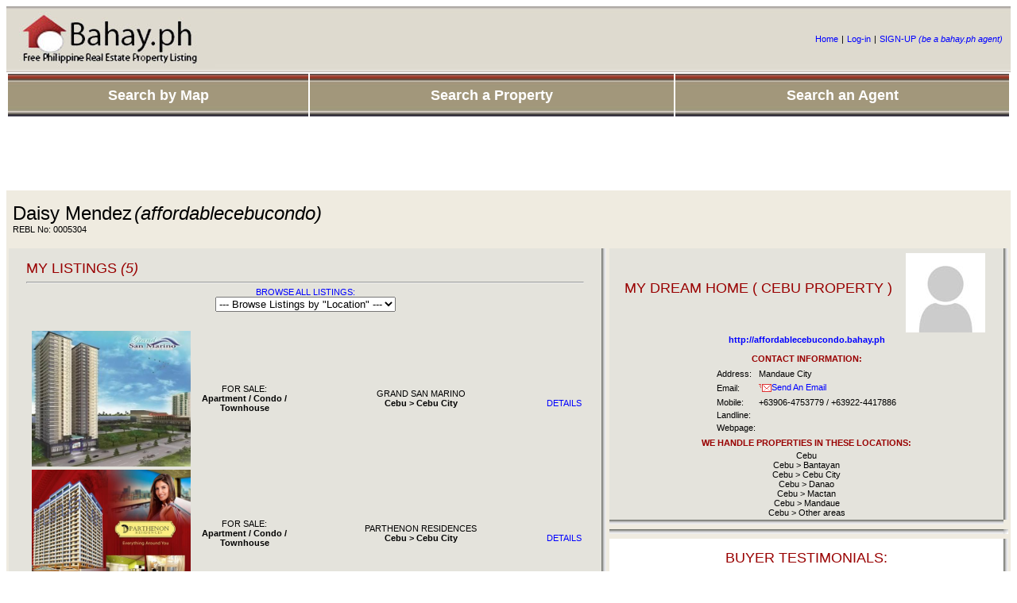

--- FILE ---
content_type: text/html
request_url: https://bahay.ph/agent/affordablecebucondo/real-estate.html
body_size: 5070
content:
<!DOCTYPE html PUBLIC "-//W3C//DTD XHTML 1.0 Transitional//EN"
"http://www.w3.org/TR/xhtml1/DTD/xhtml1-transitional.dtd">
<html xmlns="http://www.w3.org/1999/xhtml" xml:lang="en" lang="en">
<head>
<meta http-equiv="Content-Type" content="text/html; charset=iso-8859-1" />
<title>Daisy Mendez - affordablecebucondo Philippine Real Estate Brokers - Bahay.ph</title>
<meta name="description" content=" - Philippine Real Estate Broker" />
<SCRIPT language=JavaScript src="https://bahay.ph/bahay.js"></SCRIPT>
<link href="https://bahay.ph/bahay.css" rel="stylesheet" type="text/css" />
<div id="fb-root"></div>
<script>(function(d, s, id) {
  var js, fjs = d.getElementsByTagName(s)[0];
  if (d.getElementById(id)) return;
  js = d.createElement(s); js.id = id;
  js.src = "//connect.facebook.net/en_US/all.js#xfbml=1&appId=256587764435760";
  fjs.parentNode.insertBefore(js, fjs);
}(document, 'script', 'facebook-jssdk'));</script>
</head>

<body>
<table width="100%" border="0" cellpadding="0" cellspacing="0">
  <tr>
    <td width="40%" height="83" background="https://bahay.ph/img/header_bg.jpg"><a href="https://bahay.ph"><img src="https://bahay.ph/img/bahay_logo_grey.jpg" border="0" /></a></td>
	<td  background="https://bahay.ph/img/header_bg.jpg">
		
		</td>
	<td height="83" background="https://bahay.ph/img/header_bg.jpg">
	<table border="0" align="right">
      <tr>
        <td><a target="_self" href="https://bahay.ph/index.php">Home</a></td>
        <td>|</td>
        <td><a target="_self" href="https://bahay.ph/login.php">Log-in</a></td>
        <td>|</td>
        <td><a target="_self" href="https://bahay.ph/signup.php"> SIGN-UP<em> (be a bahay.ph agent)</em></a></td>
        <td>&nbsp;</td>
      </tr>
    </table>
	  
    </td>
  </tr>
</table>
<script type="text/JavaScript">
<!--
function MM_jumpMenu(targ,selObj,restore){ //v3.0
  eval(targ+".location='"+selObj.options[selObj.selectedIndex].value+"'");
  if (restore) selObj.selectedIndex=0;
}
//-->
</script>

<table width="100%" border="0" cellpadding="0" cellspacing="0">
  <tr>
    <td>
	<table width="100%" height="100%" border="0">
      <tr>
        <td bgcolor="#EFEBE0" background="https://bahay.ph/img/header_menu.jpg"><div align="center"><a target="_self" href="https://bahay.ph/philippines.php"><b><font color="#FFFFFF" size="+1">Search by Map</font></b></a></div></td>
        <td bgcolor="#EFEBE0" height="53" background="https://bahay.ph/img/header_menu.jpg"><div align="center"><a target="_self" href="https://bahay.ph/ph/"><b><font color="#FFFFFF" size="+1">Search a Property</font></b></a></div></td>
        <td bgcolor="#EFEBE0" background="https://bahay.ph/img/header_menu.jpg"><div align="center"><a target="_self" href="https://bahay.ph/agents/"><b><font color="#FFFFFF" size="+1">Search an Agent</font></b></a></div></td>
      </tr>
    </table></td>
  </tr>
</table>
<div align="center">
<script type="text/javascript"><!--
google_ad_client = "ca-pub-9196128218058385";
/* 970x90 */
google_ad_slot = "8410872964";
google_ad_width = 970;
google_ad_height = 90;
//-->
</script>
<script type="text/javascript" src="https://pagead2.googlesyndication.com/pagead/show_ads.js">
</script>
</div>

<script type="text/JavaScript">
<!--
function MM_findObj(n, d) { //v4.01
  var p,i,x;  if(!d) d=document; if((p=n.indexOf("?"))>0&&parent.frames.length) {
    d=parent.frames[n.substring(p+1)].document; n=n.substring(0,p);}
  if(!(x=d[n])&&d.all) x=d.all[n]; for (i=0;!x&&i<d.forms.length;i++) x=d.forms[i][n];
  for(i=0;!x&&d.layers&&i<d.layers.length;i++) x=MM_findObj(n,d.layers[i].document);
  if(!x && d.getElementById) x=d.getElementById(n); return x;
}

function MM_validateForm() { //v4.0
  var i,p,q,nm,test,num,min,max,errors='',args=MM_validateForm.arguments;
  for (i=0; i<(args.length-2); i+=3) { test=args[i+2]; val=MM_findObj(args[i]);
    if (val) { nm=val.name; if ((val=val.value)!="") {
      if (test.indexOf('isEmail')!=-1) { p=val.indexOf('@');
        if (p<1 || p==(val.length-1)) errors+='- '+nm+' must contain an e-mail address.\n';
      } else if (test!='R') { num = parseFloat(val);
        if (isNaN(val)) errors+='- '+nm+' must contain a number.\n';
        if (test.indexOf('inRange') != -1) { p=test.indexOf(':');
          min=test.substring(8,p); max=test.substring(p+1);
          if (num<min || max<num) errors+='- '+nm+' must contain a number between '+min+' and '+max+'.\n';
    } } } else if (test.charAt(0) == 'R') errors += '- '+nm+' is required.\n'; }
  } if (errors) alert('The following error(s) occurred:\n'+errors);
  document.MM_returnValue = (errors == '');
}
//-->
</script>
<script type="text/JavaScript">
<!--
function MM_jumpMenu(targ,selObj,restore){ //v3.0
  eval(targ+".location='"+selObj.options[selObj.selectedIndex].value+"'");
  if (restore) selObj.selectedIndex=0;
}
//-->
</script>

<table width="100%" border="0" cellpadding="0" cellspacing="0" bgcolor="#EFEBE0">
  <tr>
    <td width="100%" valign="top"><table width="100%" border="0" cellpadding="0" cellspacing="0">
      <tr>
        <td valign="top"  style="background-repeat:repeat-x"><table width="100%" border="0" cellpadding="0" cellspacing="0">
            <tr>
              <td>&nbsp;</td>
              <td>&nbsp;</td>
            </tr>
            <tr>
              <td width="5">&nbsp;</td>
              <td><table width="100%" border="0">
                <tr>
                  <td><div align="left"><font size="+2">Daisy Mendez</font> <em><font size="+2">(affordablecebucondo)</font></em>
<!-- Place this tag in your head or just before your close body tag -->
<script type="text/javascript" src="https://apis.google.com/js/plusone.js"></script>
<!-- Place this tag where you want the +1 button to render -->
<g:plusone></g:plusone>
<div class="fb-like" data-href="http://www.facebook.com/pages/Bahayph/126099897429047" data-send="true" data-width="450" data-show-faces="false"></div>
                  <br />
                    REBL No: 0005304 </div></td>
                  <td>
				  </td>
                </tr>
              </table>                </td>
            </tr>
            <tr>
              <td>&nbsp;</td>
              <td>
			  </td>
            </tr>
        </table></td>
      </tr>
    </table>
      <table width="100%" border="0">
      <tr valign="top">
        <td width="60%"><table width="100%" border="0" cellpadding="0" cellspacing="0">
            <tr>
              <td bgcolor="#E4E3DC"><table width="95%" border="0" align="center">
                  <tr>
                    <td><br />
                        <font size="+1" color="#990000">MY LISTINGS <em>(5)</em></font><br />
                        <hr />
                        <div align="center"><a href="https://bahay.ph/agent/affordablecebucondo/real_estate.html">BROWSE ALL LISTINGS:</a><br />
                            <select name="select" onchange="MM_jumpMenu('parent',this,0)">
                              <option value="https://bahay.ph/agent/affordablecebucondo/?category=%">--- Browse Listings by &quot;Location&quot; ---</option>
                                                            <option value="https://bahay.ph/agent/affordablecebucondo/?provincecity=Cebu > Cebu City">Cebu > Cebu City</option>
                                                            <option value="https://bahay.ph/agent/affordablecebucondo/?provincecity=Cebu > Other areas">Cebu > Other areas</option>
                                                          </select></div>
                        						
                        <table border="0" width="50%" align="center">
                          <tr>
                            <td width="23%" align="center">                            </td>
                            <td width="31%" align="center">                            </td>
                            <td width="23%" align="center">                            </td>
                            <td width="23%" align="center">                            </td>
                          </tr>
                        </table>
						
<div align="center">
<script type="text/javascript"><!--
google_ad_client = "ca-pub-9196128218058385";
/* 468x15 */
google_ad_slot = "1045286162";
google_ad_width = 468;
google_ad_height = 15;
//-->
</script>
<script type="text/javascript" src="https://pagead2.googlesyndication.com/pagead/show_ads.js">
</script></div>						
                        <table border="0">

                          							  
                            <tr>
                              <td>
</td>
                              <td>
					  							  
							  <a href="https://bahay.ph/ads/123967/apartment-condo-townhouse/grand-san-marino.html">
                  <img src="https://bahay.ph/phpThumb/phpThumb.php?src=../pic_listings/8590242195.jpg&w=500" width="200" border="0" />
                </a>
                <a href="https://bahay.ph/ads/123967/apartment-condo-townhouse/cebu-cebu-city">
                </a>
							 							  </td>
                              <td><div align="center">FOR SALE:<br />
                                  <strong>Apartment / Condo / Townhouse</strong></div></td>
                              <td><div align="center">GRAND SAN MARINO<strong><br />
                              Cebu > Cebu City</strong></div></td>
                              <td>
							  <div align="center">
							  <a href="https://bahay.ph/ads/123967/apartment-condo-townhouse/cebu-cebu-city.html">
                                <br />
                              </a><a href="https://bahay.ph/ads/123967/apartment-condo-townhouse/grand-san-marino.html">DETAILS</a></div></td>
                            </tr>
                            							  
                            <tr>
                              <td>
</td>
                              <td>
					  							  
							  <a href="https://bahay.ph/ads/123966/apartment-condo-townhouse/parthenon-residences.html">
                  <img src="https://bahay.ph/phpThumb/phpThumb.php?src=../pic_listings/8590242194.jpg&w=500" width="200" border="0" />
                </a>
                <a href="https://bahay.ph/ads/123966/apartment-condo-townhouse/cebu-cebu-city">
                </a>
							 							  </td>
                              <td><div align="center">FOR SALE:<br />
                                  <strong>Apartment / Condo / Townhouse</strong></div></td>
                              <td><div align="center">PARTHENON RESIDENCES<strong><br />
                              Cebu > Cebu City</strong></div></td>
                              <td>
							  <div align="center">
							  <a href="https://bahay.ph/ads/123966/apartment-condo-townhouse/cebu-cebu-city.html">
                                <br />
                              </a><a href="https://bahay.ph/ads/123966/apartment-condo-townhouse/parthenon-residences.html">DETAILS</a></div></td>
                            </tr>
                            							  
                            <tr>
                              <td>
</td>
                              <td>
					  							  
							  <a href="https://bahay.ph/ads/123965/apartment-condo-townhouse/corinthian-valley-residences-i.html">
                  <img src="https://bahay.ph/phpThumb/phpThumb.php?src=../pic_listings/8590242193.jpg&w=500" width="200" border="0" />
                </a>
                <a href="https://bahay.ph/ads/123965/apartment-condo-townhouse/cebu-cebu-city">
                </a>
							 							  </td>
                              <td><div align="center">FOR SALE:<br />
                                  <strong>Apartment / Condo / Townhouse</strong></div></td>
                              <td><div align="center">CORINTHIAN VALLEY RESIDENCES IN HAPPY VALLEY ST., BANAWA CEBU CITY<strong><br />
                              Cebu > Cebu City</strong></div></td>
                              <td>
							  <div align="center">
							  <a href="https://bahay.ph/ads/123965/apartment-condo-townhouse/cebu-cebu-city.html">
                                <br />
                              </a><a href="https://bahay.ph/ads/123965/apartment-condo-townhouse/corinthian-valley-residences-i.html">DETAILS</a></div></td>
                            </tr>
                            <tr><td colspan="4">
<div align="center">
<script type="text/javascript"><!--
google_ad_client = "pub-9196128218058385";
/* 336x280, created 9/14/10 */
google_ad_slot = "6221420200";
google_ad_width = 336;
google_ad_height = 280;
//-->
</script>
<script type="text/javascript" src="https://pagead2.googlesyndication.com/pagead/show_ads.js">
</script>
<script type="text/javascript"><!--
google_ad_client = "ca-pub-9196128218058385";
/* 468x15 */
google_ad_slot = "1045286162";
google_ad_width = 468;
google_ad_height = 15;
//-->
</script>
<script type="text/javascript" src="https://pagead2.googlesyndication.com/pagead/show_ads.js">
</script>
</div>
</td></tr>
							  
                            <tr>
                              <td>
</td>
                              <td>
					  							  
							  <a href="https://bahay.ph/ads/123964/apartment-condo-townhouse/the-corinthian-residences-in-g.html">
                  <img src="https://bahay.ph/phpThumb/phpThumb.php?src=../pic_listings/8590242192.jpg&w=500" width="200" border="0" />
                </a>
                <a href="https://bahay.ph/ads/123964/apartment-condo-townhouse/cebu-cebu-city">
                </a>
							 							  </td>
                              <td><div align="center">FOR SALE:<br />
                                  <strong>Apartment / Condo / Townhouse</strong></div></td>
                              <td><div align="center">THE CORINTHIAN RESIDENCES IN GUADALUPE CEBU CITY<strong><br />
                              Cebu > Cebu City</strong></div></td>
                              <td>
							  <div align="center">
							  <a href="https://bahay.ph/ads/123964/apartment-condo-townhouse/cebu-cebu-city.html">
                                <br />
                              </a><a href="https://bahay.ph/ads/123964/apartment-condo-townhouse/the-corinthian-residences-in-g.html">DETAILS</a></div></td>
                            </tr>
                            							  
                            <tr>
                              <td>
</td>
                              <td>
					  							  
							  <a href="https://bahay.ph/ads/123857/apartment-condo-townhouse/antara.html">
                  <img src="https://bahay.ph/phpThumb/phpThumb.php?src=../pic_listings/8590242148.jpg&w=500" width="200" border="0" />
                </a>
                <a href="https://bahay.ph/ads/123857/apartment-condo-townhouse/cebu-other-areas">
                </a>
							 							  </td>
                              <td><div align="center">FOR SALE:<br />
                                  <strong>Apartment / Condo / Townhouse</strong></div></td>
                              <td><div align="center">ANTARA<strong><br />
                              Cebu > Other areas</strong></div></td>
                              <td>
							  <div align="center">
							  <a href="https://bahay.ph/ads/123857/apartment-condo-townhouse/cebu-other-areas.html">
                                <br />
                              </a><a href="https://bahay.ph/ads/123857/apartment-condo-townhouse/antara.html">DETAILS</a></div></td>
                            </tr>
                                                    </table>
                        <table border="0" width="50%" align="center">
                          <tr>
                            <td width="23%" align="center">                            </td>
                            <td width="31%" align="center">                            </td>
                            <td width="23%" align="center">                            </td>
                            <td width="23%" align="center">                            </td>
                          </tr>
                        </table>
					  </td>
                  </tr>
                </table>
                <p align="center">Agent assumes all responsibility for listing these items.<br />
                  <a href="https://bahay.ph/report_agent.php?username=affordablecebucondo"><strong>Report this Agent</strong></a></p>                  </td>
              <td width="1" background="https://bahay.ph/img/shadow_rt.jpg"  style="background-repeat:repeat-y">&nbsp;</td>
            </tr>
            <tr>
              <td background="https://bahay.ph/img/shadow_btm.jpg"  style="background-repeat:repeat-x">&nbsp;</td>
              <td valign="top"><img src="https://bahay.ph/img/shadow_cr.jpg" width="6" height="6" /></td>
            </tr>
        </table>          </td>
        <td><table width="100%" border="0" cellpadding="0" cellspacing="0">
            <tr>
              <td bgcolor="#E4E3DC"><table width="95%%" border="0" align="center">
                  <tr>
                    <td><table width="100%" border="0" align="center">
                        <tr>
                          <td><font size="+1" color="#990000">MY DREAM HOME ( CEBU PROPERTY )</font></td>
                          <td rowspan="2"><a href="https://bahay.ph/pic_agents/nopic.jpg" target="_blank"><img src="https://bahay.ph/pic_agents/nopic.jpg"  border="0"></a></td>
                        </tr>
                        <tr>
                          <td></td>
                        </tr>
                      </table>
<div align="center"><a rel="nofollow" href="http://affordablecebucondo.bahay.ph"><b>http://affordablecebucondo.bahay.ph</b></a></div>
<br />
                        <div align="center" style="font-weight: bold"><font color="#990000">CONTACT INFORMATION:</font></div></td>
                  </tr>
                  <tr>
                    <td><table border="0" align="center">
                        <tr>
                          <td valign="top">Address:</td>
                          <td>Mandaue City</td>
                        </tr>
                        <tr>
                          <td>Email:</td>
                          <td><a href="https://bahay.ph/sendmail.php?username=affordablecebucondo"><img src="https://bahay.ph/img/email.gif" width="16" height="16" border="0" align="absmiddle" />Send An Email</a><a href="/cdn-cgi/l/email-protection#abc6cac5cfcac5c2c9cad2ebd2cac3c4c485c8c4c6"></a></td>
                        </tr>
                        <tr>
                          <td>Mobile:</td>
                          <td>+63906-4753779 / +63922-4417886</td>
                        </tr>
                        <tr>
                          <td>Landline:</td>
                          <td></td>
                        </tr>
                        <tr>
                          <td>Webpage:</td>
                          <td><a rel="nofollow" href="https://bahay.ph/linkto.php?url=&amp;username=affordablecebucondo"></a></td>
                        </tr>
                    </table></td>
                  </tr>
                  <tr>
                    <td><div align="center"><span style="font-weight: bold"><font color="#990000">WE HANDLE PROPERTIES  IN THESE LOCATIONS:</font></span></div></td>
                  </tr>
                  <tr>
                    <td><div align="center">Cebu<br>Cebu > Bantayan<br>Cebu > Cebu City<br>Cebu > Danao<br>Cebu > Mactan<br>Cebu > Mandaue<br>Cebu > Other areas</div></td>
                  </tr>
              </table></td>
              <td width="1" background="https://bahay.ph/img/shadow_rt.jpg"  style="background-repeat:repeat-y">&nbsp;</td>
            </tr>
            <tr>
              <td background="https://bahay.ph/img/shadow_btm.jpg"  style="background-repeat:repeat-x">&nbsp;</td>
              <td valign="top">&nbsp;</td>
            </tr>
            <tr>
              <td background="https://bahay.ph/img/shadow_btm.jpg"  style="background-repeat:repeat-x">&nbsp;</td>
              <td valign="top"><img src="https://bahay.ph/img/shadow_cr.jpg" width="6" height="6" /></td>
            </tr>
          </table>
            <table width="100%" border="0" cellpadding="0" cellspacing="0">
              <tr>
                <td bgcolor="#FFFFFF"><table width="95%" border="0" align="center">
                    <tr>
                      <td><p align="center"><font size="+1" color="#990000">BUYER TESTIMONIALS:</font></p>
                        						
						<div align="center">
                          <form action="/agent/agent1.php?/affordablecebucondo/real-estate.html" method="POST" name="frmtestimonial" id="frmtestimonial" onsubmit="MM_validateForm('name','','R','testimonial','','R','security_code','','R');return document.MM_returnValue">
                            <table border="0">
                          <tr>
                            <td>&nbsp;</td>
                            <td>&nbsp;</td>
                          </tr>
                          <tr>
                            <td valign="top"><div align="right">Name:</div></td>
                            <td>
                              <div align="left">
                                <input name="name" type="text" id="name" size="30" />
                              </div>                              </td>
                          </tr>
                          <tr>
                            <td valign="top"><div align="right">Testimonial:</div></td>
                            <td><textarea name="testimonial" cols="25" rows="3" id="testimonial"></textarea></td>
                          </tr>
                          <tr>
                            <td valign="top"><div align="right">Security Code:</div></td>
                            <td>           <img src="https://bahay.ph/captcha/CaptchaSecurityImages.php?width=100&amp;height=40&amp;characters=5" /><br />
                              <input id="security_code" name="security_code" type="text" class="email" /></td>
                          </tr>
                          <tr>
                            <td valign="top"><div align="right"></div></td>
                            <td><div align="left">
                                <input name="dateposted" type="hidden" id="dateposted" value="2026-01-22" />
                                <input type="submit" value="Submit Testimonial" />
                                <input name="username" type="hidden" id="username" value="affordablecebucondo" />
                              </div>                              </td>
                          </tr>
                        </table>
                            <input type="hidden" name="MM_insert" value="frmtestimonial">
                          </form>
                      </div></td>
                    </tr>
                </table></td>
                <td width="1" background="https://bahay.ph/img/shadow_rt.jpg"  style="background-repeat:repeat-y">&nbsp;</td>
              </tr>
              <tr>
                <td background="https://bahay.ph/img/shadow_btm.jpg"  style="background-repeat:repeat-x">&nbsp;</td>
                <td valign="top"><img src="https://bahay.ph/img/shadow_cr.jpg" width="6" height="6" /></td>
              </tr>
          </table></td>
      </tr>
      <tr>
        <td>&nbsp;</td>
        <td>&nbsp;</td>
      </tr>
    </table></td>
  </tr>
</table>
</table>
<table width="100%" border="0" cellpadding="0" cellspacing="0">
  <tr>
    <td height="39" background="https://bahay.ph/img/header_bg.jpg"><table border="0">
      <tr>
        <td>&nbsp;</td>
        <td><a href="https://bahay.ph/bahay_about.php">About Bahay.ph </a></td>
        <td>|</td>
        <td><a href="https://bahay.ph/bahay_contactus.php">Contact Us </a>
        
        </td>
        <td>|</td>
        <td><a href="https://bahay.ph/bahay_faq_category.php">FAQ</a></td>
        <td>|</td>
        <td><a href="https://bahay.ph/bahay_legal.php">Legal Disclaimer</a></td>
        <td>|</td>
        <td><a href="https://epolicy.ph" target="_blank">ePolicy.ph</a></td>
     </tr>
    </table></td>
    <td height="39" background="https://bahay.ph/img/header_bg.jpg">&nbsp;</td>
    <td height="39" background="https://bahay.ph/img/header_bg.jpg"><table border="0" align="right">
      <tr>
        <td>Copyright &copy; Neuralink IT Solutions. All Rights Reserved. Private Policy. <br />
       </td>
        <td>&nbsp;</td>
      </tr>
    </table></td>
  </tr>
</table>

<div align="center">
<a href="http://neuralink.net"><img src="https://bahay.ph/img/neuralink_logo.jpg" alt="Neuralink IT Solutions" width="113" height="44" border="0" longdesc="http://neuralink.net" /></a>
</div>

<div align="center">
  <a href="https://sinulogfestival.com">Sinulog Festival</a>
</div>

<div align="center">
  <a href="https://chefalainbistro.com">Chef Alain Bistrot French Restaurant BGC</a>
</div>

<div align="center">
  <a href="https://healphpartylist.com">Heal PH - Health Alliance PH Party List</a>
</div>



<div align="center">
<!--<a href="http://bosanchezmembers.com/amember/go.php?r=1758" target="_blank"><img src="http://trulyrichclub.com/images/logo.gif" border="0" width="100" /></a>-->
</div>


<script data-cfasync="false" src="/cdn-cgi/scripts/5c5dd728/cloudflare-static/email-decode.min.js"></script><script defer src="https://static.cloudflareinsights.com/beacon.min.js/vcd15cbe7772f49c399c6a5babf22c1241717689176015" integrity="sha512-ZpsOmlRQV6y907TI0dKBHq9Md29nnaEIPlkf84rnaERnq6zvWvPUqr2ft8M1aS28oN72PdrCzSjY4U6VaAw1EQ==" data-cf-beacon='{"version":"2024.11.0","token":"de62bb41f2304c59a26dfb5d4a2dd59b","r":1,"server_timing":{"name":{"cfCacheStatus":true,"cfEdge":true,"cfExtPri":true,"cfL4":true,"cfOrigin":true,"cfSpeedBrain":true},"location_startswith":null}}' crossorigin="anonymous"></script>
</body>
</html>


--- FILE ---
content_type: text/html; charset=utf-8
request_url: https://accounts.google.com/o/oauth2/postmessageRelay?parent=https%3A%2F%2Fbahay.ph&jsh=m%3B%2F_%2Fscs%2Fabc-static%2F_%2Fjs%2Fk%3Dgapi.lb.en.2kN9-TZiXrM.O%2Fd%3D1%2Frs%3DAHpOoo_B4hu0FeWRuWHfxnZ3V0WubwN7Qw%2Fm%3D__features__
body_size: 162
content:
<!DOCTYPE html><html><head><title></title><meta http-equiv="content-type" content="text/html; charset=utf-8"><meta http-equiv="X-UA-Compatible" content="IE=edge"><meta name="viewport" content="width=device-width, initial-scale=1, minimum-scale=1, maximum-scale=1, user-scalable=0"><script src='https://ssl.gstatic.com/accounts/o/2580342461-postmessagerelay.js' nonce="z5HdcQWf-JAQsuj6Gf4YBQ"></script></head><body><script type="text/javascript" src="https://apis.google.com/js/rpc:shindig_random.js?onload=init" nonce="z5HdcQWf-JAQsuj6Gf4YBQ"></script></body></html>

--- FILE ---
content_type: text/html; charset=utf-8
request_url: https://www.google.com/recaptcha/api2/aframe
body_size: 264
content:
<!DOCTYPE HTML><html><head><meta http-equiv="content-type" content="text/html; charset=UTF-8"></head><body><script nonce="5fwo5ijctgNaIw62OvtI-w">/** Anti-fraud and anti-abuse applications only. See google.com/recaptcha */ try{var clients={'sodar':'https://pagead2.googlesyndication.com/pagead/sodar?'};window.addEventListener("message",function(a){try{if(a.source===window.parent){var b=JSON.parse(a.data);var c=clients[b['id']];if(c){var d=document.createElement('img');d.src=c+b['params']+'&rc='+(localStorage.getItem("rc::a")?sessionStorage.getItem("rc::b"):"");window.document.body.appendChild(d);sessionStorage.setItem("rc::e",parseInt(sessionStorage.getItem("rc::e")||0)+1);localStorage.setItem("rc::h",'1769068522582');}}}catch(b){}});window.parent.postMessage("_grecaptcha_ready", "*");}catch(b){}</script></body></html>

--- FILE ---
content_type: text/css
request_url: https://bahay.ph/bahay.css
body_size: 176
content:

<!--
a:link {
	color: #0000FF;
	text-decoration: none;
}
a:visited {
	text-decoration: none;
	color: #0000FF;
}
a:hover {
	text-decoration: none;
	color: #0000FF;
}
a:active {
	text-decoration: none;
	color: #0000FF;
}
body,td,th {
	font-family: Verdana, Arial, Helvetica, sans-serif;
	font-size: 11px;
}
-->